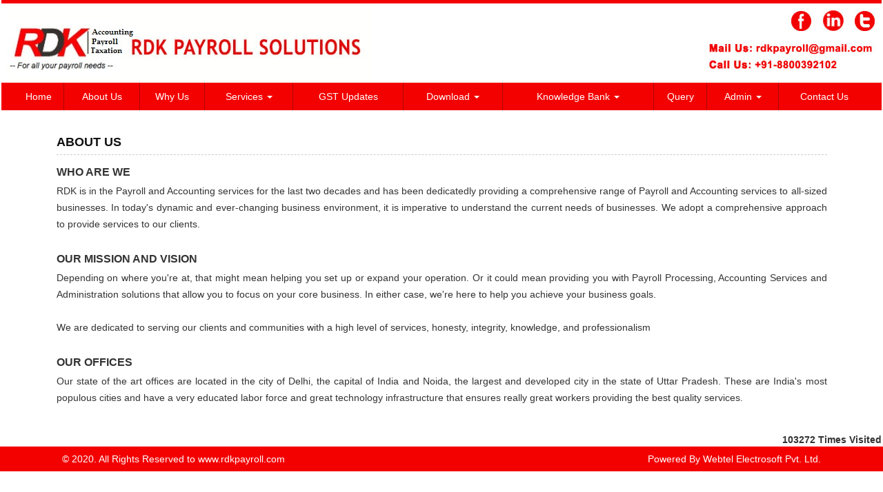

--- FILE ---
content_type: text/html; charset=utf-8
request_url: https://rdkpayroll.com/resource/About_Us.aspx
body_size: 124541
content:

<!DOCTYPE html>
<html lang="en" xml:lang="en">
<head id="Head1"><link id="fabicon" rel="shortcut icon" href="image/favicon.ico" /><meta id="keywords" name="keywords" content=" " /><meta id="description" name="description" content=" " /><meta name="viewport" content="width=device-width,height=device-height,initial-scale=1.0" />
    <script src="https://code.jquery.com/jquery-1.9.1.min.js"></script>

    <style>
@media all {
   IE\:HOMEPAGE {behavior:url(#default#homepage)}
}
</style>
 <style type="text/css"> 
 
 .navbar-inverse
 {
 	z-index:99 !important;
 }
 #MenuControl_C
 { overflow:visible !important;
  
 }
 
.marquee {
  
  overflow: hidden;
   
}

 
  
</style>
<style type="text/css"> 
.RadDock RadDock_Default
{
	border-width:0px !important;
	border-style:none !important;
	border-color:White !important;
}
    
     #MenuControl
 {
 	 z-index:999999 !important;
 }

td
{
	
}

</style>
    <style type="text/css"> 
   /* table{
    border-spacing:0px;
    }*/
    tr
    {
    border-spacing:0px;
    }
    td{
    border-spacing:0px;
    } 
   #RadDockZone1
  {
   overflow:visible !important;
  padding:0px !important;
  }
 .zoneover
  { 
  overflow:visible !important;
  height:auto;
  
  }
  
   #RadDockZone3
  {
 overflow:visible !important;
  padding:0px !important;
  }
  	 #RadDockZone2
  {
 overflow:visible !important;
  padding:0px !important;
  }
  #RadDockZone4
  {
 overflow:visible !important;
  padding:0px !important;
  }
 /*#VerticalMenuControl
  {
   height:600px !important;
  }
  #VerticalMenuControl_C
  {
  height:600px !important;
  }*/
</style>
    <style type="text/css">

</style>
    <style id="dockStyles" type="text/css">
#HeaderControl .rdMiddle .rdLeft,#HeaderControl .rdMiddle .rdRight,#HeaderControl .rdBottom .rdLeft,#HeaderControl .rdBottom .rdRight,#HeaderControl .rdBottom .rdCenter,#HeaderControl .rdTop .rdLeft,#HeaderControl .rdTop .rdRight{display: none !important;} #HeaderControl .rdTop .rdCenter {background-position:0 -28px !important;border-spacing:0px !important;} #HeaderControl .rdTop .rdCenter,#HeaderControl .rdTop .rdLeft,#HeaderControl .rdTop .rdRight{height: 0px !important;} #HeaderControl .rdTitleBar EM{font: 12px/25px 'Segoe UI' , Arial, Sans-serif !important;   padding-left: 5px !important;}#HomepagecontentControl .rdMiddle .rdLeft,#HomepagecontentControl .rdMiddle .rdRight,#HomepagecontentControl .rdBottom .rdLeft,#HomepagecontentControl .rdBottom .rdRight,#HomepagecontentControl .rdBottom .rdCenter,#HomepagecontentControl .rdTop .rdLeft,#HomepagecontentControl .rdTop .rdRight{display: none !important;} #HomepagecontentControl .rdTop .rdCenter {background-position:0 -28px !important;border-spacing:0px !important;} #HomepagecontentControl .rdTop .rdCenter,#HomepagecontentControl .rdTop .rdLeft,#HomepagecontentControl .rdTop .rdRight{height: 0px !important;} #HomepagecontentControl .rdTitleBar EM{font: 12px/25px 'Segoe UI' , Arial, Sans-serif !important;   padding-left: 5px !important;}#MenuControl .rdMiddle .rdLeft,#MenuControl .rdMiddle .rdRight,#MenuControl .rdBottom .rdLeft,#MenuControl .rdBottom .rdRight,#MenuControl .rdBottom .rdCenter,#MenuControl .rdTop .rdLeft,#MenuControl .rdTop .rdRight{display: none !important;} #MenuControl .rdTop .rdCenter {background-position:0 -28px !important;border-spacing:0px !important;} #MenuControl .rdTop .rdCenter,#MenuControl .rdTop .rdLeft,#MenuControl .rdTop .rdRight{height: 0px !important;} #MenuControl .rdTitleBar EM{font: 12px/25px 'Segoe UI' , Arial, Sans-serif !important;   padding-left: 5px !important;}</style><link rel="stylesheet" type="text/css" href="/usercss/afterloginbar.css" /><link rel="stylesheet" type="text/css" href="/usercss/animate.min.css" /><link rel="stylesheet" type="text/css" href="/usercss/blog.css" /><link rel="stylesheet" type="text/css" href="/usercss/bootstrap-responsive.css" /><link rel="stylesheet" type="text/css" href="/usercss/bootstrap.min.css" /><script language="javascript" type="text/javascript" src="/usercss/bootstrap.min.js"> </script><link rel="stylesheet" type="text/css" href="/usercss/ca-style.css" /><script language="javascript" type="text/javascript" src="/usercss/jquery.easing.1.3.js"> </script><link rel="stylesheet" type="text/css" href="/usercss/login.css" /><script language="javascript" type="text/javascript" src="/usercss/menu.js"> </script><script language="javascript" type="text/javascript" src="/usercss/responsiveslides.min.js"> </script><link rel="stylesheet" type="text/css" href="/usercss/slider-style.css" /><link rel="stylesheet" type="text/css" href="/usercss/style-responsive.css" /><meta property="og:title" content="About_Us" /><meta property="og:description" content="rdkpayroll.com,About_Us,About_Us" /><meta property="og:url" content="https://rdkpayroll.com/NewOtherPage10.aspx?CompanyID=12100&amp;PAGENAME=About_Us&amp;Parent=About_Us" /><link href="/WebResource.axd?d=djPgeqvjbNqsUAytSjSXviLDyL_YDroo5fuqQQkuBXArWtzGcD-qlWCngeBZu0fDP9iHliKH9MZfu8zZhSYa4LbEkxy5ze9gtqtLNLLsMLDPDID7k7ua389B-OVUOJlNdwFn60mmiJQ-0jUM485K-8txr50Js0DnqfWk2a9tGR41&amp;t=637927308760000000" type="text/css" rel="stylesheet" class="Telerik_stylesheet" /><link href="/WebResource.axd?d=JSJdlrl3Jzxq66cAUgs7Mh2FB8X9ePSnT3pO9c7nnFXYbPpyc-JzsUGxlnRqcIjrHs0lhj41WOC7N_YLar15MGlxb0bd0k85KjOSp-NIYVNfXFM5v-oV-rDuT5pi1-_A4UdzNU718McEet-qCwnC3A2&amp;t=637927308760000000" type="text/css" rel="stylesheet" class="Telerik_stylesheet" /><title>

</title></head>
<body id="body1" leftmargin="0px" bottommargin="0px" rightmargin="0px" topmargin="0px" style="overflow-y: auto; margin: 0px; padding: 0px;overflow-x:hidden;">
  
    <center>
        <form name="form1" method="post" action="./NewOtherPage10.aspx?CompanyID=12100&amp;PAGENAME=About_Us&amp;Parent=About_Us" id="form1" class="otherpagecss" style="background-color:#ffffff">
<div>
<input type="hidden" name="RadScriptManager1_TSM" id="RadScriptManager1_TSM" value="" />
<input type="hidden" name="__EVENTTARGET" id="__EVENTTARGET" value="" />
<input type="hidden" name="__EVENTARGUMENT" id="__EVENTARGUMENT" value="" />
<input type="hidden" name="__VIEWSTATE" id="__VIEWSTATE" value="/[base64]/[base64]/[base64]" />
</div>

<script type="text/javascript">
//<![CDATA[
var theForm = document.forms['form1'];
if (!theForm) {
    theForm = document.form1;
}
function __doPostBack(eventTarget, eventArgument) {
    if (!theForm.onsubmit || (theForm.onsubmit() != false)) {
        theForm.__EVENTTARGET.value = eventTarget;
        theForm.__EVENTARGUMENT.value = eventArgument;
        theForm.submit();
    }
}
//]]>
</script>


<script src="/WebResource.axd?d=42xGOGKEyVOQdm0hLRnRVbcXqEYpUhrg-zMqIBaBviiHuzZS8TDg11JH5eB4Z2AroBbCsyPZOJ-i-c8oH1tea4Q_4j51-BYVr3oA7OBSvpU1&amp;t=638901971280000000" type="text/javascript"></script>


<script src="/Telerik.Web.UI.WebResource.axd?_TSM_HiddenField_=RadScriptManager1_TSM&amp;compress=1&amp;_TSM_CombinedScripts_=%3b%3bSystem.Web.Extensions%2c+Version%3d4.0.0.0%2c+Culture%3dneutral%2c+PublicKeyToken%3d31bf3856ad364e35%3aen-US%3a64455737-15dd-482f-b336-7074c5c53f91%3aea597d4b%3ab25378d2%3bTelerik.Web.UI%2c+Version%3d2010.2.713.40%2c+Culture%3dneutral%2c+PublicKeyToken%3d121fae78165ba3d4%3aen-US%3a1814ab69-dbf3-46be-b5e4-1b4e7d85f183%3a16e4e7cd%3af7645509%3a854aa0a7%3a874f8ea2%3a5a6d9d23" type="text/javascript"></script>
<script type="text/javascript">
//<![CDATA[
if (typeof(Sys) === 'undefined') throw new Error('ASP.NET Ajax client-side framework failed to load.');
//]]>
</script>

<div>

	<input type="hidden" name="__VIEWSTATEGENERATOR" id="__VIEWSTATEGENERATOR" value="0B93DDA0" />
	<input type="hidden" name="__SCROLLPOSITIONX" id="__SCROLLPOSITIONX" value="0" />
	<input type="hidden" name="__SCROLLPOSITIONY" id="__SCROLLPOSITIONY" value="0" />
</div>
            <script type="text/javascript">
//<![CDATA[
Sys.WebForms.PageRequestManager._initialize('RadScriptManager1', 'form1', [], [], [], 90, '');
//]]>
</script>

            <center>
                <div id="Div_body" style="height: auto;" align="center">
                   <div class="container-fluid">
                          <div class="row">
                          <div class="col-lg-12 table-responsive">
                
              
                                <div id="RadDockZone2" class="RadDockZone RadDockZone_Default rdHorizontal container-fluid" style="border-style:None;width:100%;min-width:10px;min-height:10px;margin: 0px; padding: 0px; height: auto;
                                    min-height: 0px; margin: 0px;z-index:100;">
	<!-- 2010.2.713.40 --><div id="HeaderControl" class="RadDock RadDock_Default col-md-12" style="height:120px;">
		<table class="rdTable">
			<tr class="rdTop rdNone">
				<td class="rdLeft">&nbsp;</td>
				<td class="rdCenter"></td>
				<td class="rdRight">&nbsp;</td>
			</tr>
			<tr class="rdMiddle">
				<td class="rdLeft">&nbsp;</td>
				<td class="rdCenter"><div id="HeaderControl_C" class="rdContent" style="overflow:hidden;border-style:none;">
					
<script language="javascript" type="text/javascript">

  

</script>
  <script type="text/javascript">
var Analog_Color="#ffffff";
//alert(col);
Analog_Color=Analog_Color.substring(1,7);
//alert(col);

var clocksize=75;
var colnumbers=Analog_Color;
var colseconds=Analog_Color;
var colminutes=Analog_Color;
var colhours=Analog_Color;

var numstyle = 0;
var font_family = 'helvetica,arial,sans-serif';
var localZone = 1;
var mytimezone = 0;
var dst = 0;
var city = '';
var country = '';
var fix = 1;
var xpos=0;
var ypos=0;
</script>
<script type="text/javascript" language="javascript">

var dayname = new Array ('Sunday','Monday','Tuesday','Wednesday','Thursday','Friday','Saturday','Sunday'); var am = 'AM'; var pm = 'PM';

// you should not need to alter the below code
var pi = Math.PI; var d = document; var pi2 = pi/2; var rad = (+clocksize) / 2; var ctrX = (+xpos) + rad; var ctrY = (+ypos) + rad; var hourln = 1; var minln = secln = 2; for(var i = 0; i < (rad / 2) + (rad / 16); i++) {hourln += 1;} for(var i = 0; i < (rad / 2) - (rad / 8); i++) {minln += 2;secln += 2;} var font_size = rad / 4; var offset = 16;  var clocknum = [[,1,2,3,4,5,6,7,8,9,10,11,12],[,'I','II','III','IIII','V','VI','VII','VIII','IX','X','XI','XII'],[,'�','�','-','�','�','<span style="font-size:60%">|</span>','�','�','-','�','�','<span style="font-size:60%">||</span>']]; if (numstyle < 0 || numstyle > 2) numstyle = 0; function timeZone(now,loc,mtz,dst) {if (loc) {var dow = now.getDay(); var second = now.getSeconds(); var minute = now.getMinutes(); var hour = now.getHours();} else {now.setUTCMinutes(now.getUTCMinutes() + (mtz + dst)*60); var dow = now.getUTCDay(); var second = now.getUTCSeconds(); var minute = now.getUTCMinutes(); var hour = now.getUTCHours();} if (hour > 11) {moa = pm; hour -= 12;} else moa = am; return [dow,moa,hour,minute,second];} function commonClock(n) {n.style.position = 'absolute'; n.style.top = '0'; n.style.left = '0'; n.style.visibility = 'hidden';} 
function displayClock() 
{
if (!d.getElementById) return; 
    var ctx = document.createElement('div'); 
    if ( fix) {ctx.style.position = 'relative'; 
    ctx.style.margin = 'auto'; 
    ctx.style.width = (clocksize + offset * 2) + 'px'; 
    ctx.style.height = (clocksize + offset * 2) + 'px'; 
    ctx.style.overflow = 'visible';
} 
var cn = []; for (var i = 12; i > 0; i--) 
{
    cn[i] = document.createElement('div'); 
    cn[i].id = 'cnum' + i; commonClock(cn[i]); 
    cn[i].style.width = (offset * 2) + 'px'; 
    cn[i].style.height = (offset * 2) + 'px'; 
    cn[i].style.fontFamily = font_family; cn[i].style.fontSize = font_size + 'px'; 
    cn[i].style.color = '#' + colnumbers; cn[i].style.textAlign = 'center'; 
    cn[i].style.paddingTop = '10px'; 
    cn[i].style.zIndex = 1000; cn[i].innerHTML = clocknum[numstyle][i]; 
    ctx.appendChild(cn[i]);
} 
var mn = []; 
for (i = minln; i > 0; i--) 
{
    mn[i] = document.createElement('div'); 
    mn[i].id = 'cmin' + i; 
    commonClock(mn[i]);
    mn[i].style.width = '1px'; mn[i].style.height = '1px';
    mn[i].style.fontSize = '1px'; 
    mn[i].style.backgroundColor = '#' + colminutes; mn[i].style.zIndex = 997; 
    ctx.appendChild(mn[i]);
} 
var hr = []; 
for (i = hourln; i > 0; i--) 
{
    hr[i] = document.createElement('div'); 
    hr[i].id = 'chour' + i; commonClock(hr[i]); 
    hr[i].style.width = '2px'; 
    hr[i].style.height = '2px'; 
    hr[i].style.fontSize ='2px'; 
    hr[i].style.backgroundColor = '#' + colhours; 
    hr[i].style.zIndex = 998; ctx.appendChild(hr[i]);
} 
var sc = []; 
for (i = secln; i > 0; i--) 
{
    sc[i] = document.createElement('div'); 
    sc[i].id = 'csec' + i; 
    commonClock(sc[i]); 
    sc[i].style.width = '1px'; sc[i].style.height = '1px'; 
    sc[i].style.fontSize ='1px'; 
    sc[i].style.backgroundColor = '#' + colseconds; 
    sc[i].style.zIndex = 999; ctx.appendChild(sc[i]);
} 
    var am = document.createElement('div'); 
    am.id = 'ampm'; commonClock(am); 
    am.style.width = ((xpos + rad) * 2) + 'px'; 
    am.style.fontFamily = font_family; 
    am.style.fontSize = (font_size * 2 / 3) + 'px'; 
    am.style.color = '#' + colnumbers; 
    am.style.textAlign = 'center'; 
    am.style.paddingTop = '10px'; 
    am.style.zIndex = 990; 
    ctx.appendChild(am); 
    var zn = document.createElement('div'); 
    zn.id = 'zone'; commonClock(zn); 
    zn.style.width = ((xpos + rad) * 2) + 'px'; 
    zn.style.fontFamily = font_family; zn.style.fontSize = (font_size * 2 / 3) + 'px'; 
    zn.style.color = '#' + colnumbers; zn.style.textAlign = 'center'; 
    zn.style.paddingTop = '10px'; zn.style.zIndex = 990; 
    ctx.appendChild(zn); 
    try
    {
    d.getElementById('clock_a').appendChild(ctx); 
    }
    catch(e)
    {
    }
for (var i = 12; i > 0; i--) 
{
    try
    {
    d.getElementById('cnum' + i).style.top = (ctrY - offset + rad * Math.sin(i * pi / 6 - pi2))+'px'; 
    d.getElementById('cnum' + i).style.left = (ctrX - offset + rad * Math.cos(i * pi / 6 - pi2))+'px'; 
    d.getElementById('cnum' + i).style.visibility = 'visible';
    }
    catch(e)
    {
    }
} 
updateClock();

} 
function moveClock(l, e, f) 
{
try
{
for (var i = l; i > 0; i--) 
{
    d.getElementById(e + i).style.top = (ctrY + i * Math.sin(f))+'px';
    d.getElementById(e + i).style.left = (ctrX + i * Math.cos(f))+'px';
    d.getElementById(e + i).style.visibility = 'visible';
}
}
catch(e)
{
}
} 
function updateClock() 
{
   try
   {
    var now = new Date(); 
    var theTime = timeZone(now,localZone,mytimezone,dst); 
    d.getElementById('ampm').style.top = (ypos + rad/3)+'px'; 
    d.getElementById('ampm').innerHTML = theTime[1] + '<br />' + dayname[theTime[0]]; 
    d.getElementById('ampm').style.visibility = 'visible'; 
    if (!localZone)
    {
    d.getElementById('zone').style.top = (ctrY + (rad/10))+'px'; 
    d.getElementById('zone').innerHTML = city + '<br />' + country; 
    d.getElementById('zone').style.visibility = 'visible';
    
    }
     
     moveClock(secln, 'csec', pi * theTime[4] / 30 - pi2); 
     moveClock(minln, 'cmin', pi * theTime[3] / 30 - pi2); 
     moveClock(hourln, 'chour', pi * theTime[2] / 6 + pi * (+now.getMinutes())/360 - pi2); 
     setTimeout('updateClock()', 100);
     }
     catch(e)
     {
     }
}

window.onload = displayClock;

</script>
<script language="JavaScript" type="text/javascript">

function curTime()
{
var now=new Date()
var hrs=now.getHours()
var min=now.getMinutes()
var sec=now.getSeconds()
var don="AM"
if (hrs>=12){ don="PM" }
if (hrs>12) { hrs-=12 }
if (hrs==0) { hrs=12 }
if (hrs<10) { hrs="0"+hrs }
if (min<10) { min="0"+min }
if (sec<10) { sec="0"+sec }
if(navigator.appName.indexOf("Microsoft Internet Explorer") != -1)
{
    clock.innerHTML=hrs+":"+min+":"+sec+" "+don
}
else
{
    document.getElementById("clock").textContent=hrs+":"+min+":"+sec+" "+don
}
setTimeout("curTime()",1000)

}
</script>
 <style type="text/css">
.IE8Fix
{
    text-align:left;
    z-index: 100;
}
.imstyle			
 {			
     float:left;			
     padding:0px;			    
     margin:0px;			
     border:0px;			
 }	
</style>

<table class="table-responsive" style="width:100%; height:20%; margin-top:0px;margin-left:0px;margin-right:0px;margin-bottom:0px;padding-bottom:0px; padding-top:0px; border-spacing:0px; vertical-align:top;"  cellpadding ="0" cellspacing = "0" border="0">
        <tr id="HeaderControl_C_ctl00_imageheader" style="width:100%; margin:0 ; ">
						<td colspan="3" style="width:100%; border:0;  margin:0 ;">
                
            </td>
					</tr>
					
        <tr id="HeaderControl_C_ctl00_tr_HeaderBackImage" valign="top" style="" bgcolor="#ffffff">
						<td id="HeaderControl_C_ctl00_Header" style="width:100%; height:100%" valign="top" class="IE8Fix"><html><head></head><body><header>
<div class="container-fluid">
    <div class="row">
        <div class="col-md-6">
            <div class="head-lft"><img src="Image/head-lft2.jpg" class="img-responsive"></div>
        </div>
      <!--<div class="col-md-3">
            <div class="head-lftt"><embed src="Image/clock-1.swf" width="100" type="application/x-shockwave-flash" height="100" menu="true" play="true" loop="true" wmode="opaque" bgcolor="#FFFFFF"></div>
        </div>-->
        <div class="col-md-6">
            <div class="head-rht"><img src="Image/head-rht.jpg" class="img-responsive" usemap="#Map" border="0">
              <map name="Map" id="Map">
                <area shape="circle" coords="204,26,16" href="https://www.facebook.com/login" target="_blank">
                <area shape="circle" coords="248,23,16" href="https://in.linkedin.com/" target="_blank">
                <area shape="circle" coords="295,24,17" href="https://twitter.com/" target="_blank">
              </map>
          </div>
        </div>
    </div>
</div>
</header></body></html></td>
					</tr>
					
      </table>

				</div></td>
				<td class="rdRight">&nbsp;</td>
			</tr>
			<tr class="rdBottom">
				<td class="rdLeft">&nbsp;</td>
				<td class="rdCenter">&nbsp;</td>
				<td class="rdRight">&nbsp;</td>
			</tr>
		</table>
		<input id="HeaderControl_ClientState" name="HeaderControl_ClientState" type="hidden" />
	</div><div id="MenuControl" class="RadDock RadDock_Default col-md-12" style="height:40px;">
		<table class="rdTable">
			<tr class="rdTop rdNone">
				<td class="rdLeft">&nbsp;</td>
				<td class="rdCenter"></td>
				<td class="rdRight">&nbsp;</td>
			</tr>
			<tr class="rdMiddle">
				<td class="rdLeft">&nbsp;</td>
				<td class="rdCenter"><div id="MenuControl_C" class="rdContent" style="overflow:hidden;border-style:none;">
					

 <nav class="navbar-default marginBottom-0 " style="z-index:155555555555;" >
 <div class="container-fluid" style="z-index:1010192;">
                <div class="navbar navbar-header" style="z-index:155555555555;">
                <button type="button" class="navbar-toggle" data-toggle="collapse" data-target="#navbar-collapse-1" style="z-index:155555555555;">
                    <span class="sr-only">Toggle navigation</span>
                    <span class="icon-bar"></span>
                    <span class="icon-bar"></span>
                    <span class="icon-bar"></span>
                </button>
            
            </div>
            <div class="collapse navbar-collapse " id="navbar-collapse-1" style="z-index:1010192;">
           
             
                    <ul class="nav navbar-nav">
						<li><a href="/resource/home.aspx" title="Home">Home</a></li><li><a href="/resource/About_Us.aspx" title="About Us">About Us</a></li><li><a href="/resource/Why_Us.aspx" title="Why Us">Why Us</a></li><li class="dropdown"><a href="#" class="dropdown-toggle" data-toggle="dropdown" data-hover="dropdown">Services&nbsp;<b class="caret"></b></a><ul class="dropdown-menu">
							<li><a href="/resource/Services/Payroll_Processing.aspx" title="Payroll Processing">Payroll Processing</a></li><li><a href="/resource/Services/Payroll_Outsourcing.aspx" title="Payroll Outsourcing">Payroll Outsourcing</a></li><li><a href="/resource/Services/Accounting_Bookkeeping.aspx" title="Accounting &amp; Bookkeeping">Accounting & Bookkeeping</a></li><li><a href="/resource/Services/Statutory_Compliances.aspx" title="Statutory Compliances">Statutory Compliances</a></li>
						</ul></li><li><a href="http://rdkpayroll.com/resources/Bulletins/GST/GST.aspx" target="_blank" title="GST Updates">GST Updates</a></li><li class="dropdown"><a href="#" class="dropdown-toggle" data-toggle="dropdown" data-hover="dropdown">Download&nbsp;<b class="caret"></b></a><ul class="dropdown-menu">
							<li><a href="http://rdkpayroll.com/Image/RDKPAYROLLBROCHURE.pdf" target="_blank" title="Brochure">Brochure</a></li>
						</ul></li><li class="dropdown"><a href="#" class="dropdown-toggle" data-toggle="dropdown" data-hover="dropdown">Knowledge Bank&nbsp;<b class="caret"></b></a><ul class="dropdown-menu">
							<li class=" dropdown dropdown-submenu" class="dropdown"><a class="dropdown-toggle" data-toggle="dropdown" data-hover="dropdown" href="#">Calculators&nbsp;<b></b></a><ul class="dropdown-menu">
								<li><a href="/resources/Calculators/Gst_mrp_calculator/Gst_mrp_calculator.aspx" title="GST MRP Calculator">GST MRP Calculator</a></li><li><a href="/resources/Calculators/Gst_rate_calculator/Gst_rate_calculator.aspx" title="GST Rate Calculator">GST Rate Calculator</a></li><li><a href="/resources/Calculators/GST_CALCULATOR/GST_CALCULATOR.aspx" title="GST Calculator">GST Calculator</a></li><li><a href="/resources/Calculators/Tax_Calculator/cal_Income_Tax.aspx" title="Tax Calculator">Tax Calculator</a></li><li><a href="/resources/Calculators/TDS_Calculator/TDS_Calculator2020.aspx" title="TDS Calculator">TDS Calculator</a></li><li><a href="/resources/Calculators/Calculate_Net_Profit/Calculate_Net_Profit.aspx" title="Calculate Net Profit">Calculate Net Profit</a></li><li><a href="/resources/Calculators/Calculate_Net_Worth/Calculate_Net_Worth.aspx" title="Calculate Net Worth">Calculate Net Worth</a></li><li><a href="/resources/Calculators/Calculate_Effective_Capital/Calculate_Effective_Capital.aspx" title="Effective Capital">Effective Capital</a></li><li><a href="/resources/Calculators/HRA/HRA.aspx" title="HRA">HRA</a></li><li><a href="/resources/Calculators/NSC/Cal_NSC.aspx" title="NSC">NSC</a></li><li><a href="/resources/Calculators/EMI/EMI.aspx" title="EMI">EMI</a></li><li><a href="/resources/Calculators/Auto_Loan_Calculator/AutoLoan.aspx" title="Auto Loan Calculator">Auto Loan Calculator</a></li><li><a href="/resources/Calculators/Home_Loan_Calculator/HomeLoanCalculator.aspx" title="Home Loan Calculator">Home Loan Calculator</a></li><li><a href="/resources/Calculators/Get_No._Of_Instalment/Get_No_Of_Instalment.aspx" title="Get No. Of Installment">Get No. Of Installment</a></li><li class="dropdown dropdown-submenu" class="dropdown" style="z-index:15555555555888;"><a class="dropdown-toggle" data-toggle="dropdown" data-hover="dropdown" href="#">RERA Calculator&nbsp;<b></b></a><ul class="dropdown-menu">
									<li><a href="/resources/Calculators/RERA_Calculator/Developers_Calculator/RERADEVELOPER.aspx" title="Developers Calculator">Developers Calculator</a></li><li><a href="/resources/Calculators/RERA_Calculator/HomeBuyerDelayIntrest_Calculator/HomeBuyerDelayIntrest.aspx" title="Home Buyer Delay Interest">Home Buyer Delay Interest</a></li><li><a href="/resources/Calculators/RERA_Calculator/HomeBuyerRefund/HomeBuyerRefund.aspx" title="Home Buyer Refund">Home Buyer Refund</a></li>
								</ul></li><li><a href="/resources/Calculators/SIP_CALCULATOR/Sip_Calculator.aspx" title="SIP CALCULATOR">SIP CALCULATOR</a></li><li><a href="/resources/Calculators/Lumpsum_CALCULATOR/Lump_Calculator.aspx" title="Lumpsum  CALCULATOR">Lumpsum  CALCULATOR</a></li>
							</ul></li><li class=" dropdown dropdown-submenu" class="dropdown"><a class="dropdown-toggle" data-toggle="dropdown" data-hover="dropdown" href="#">Bulletins&nbsp;<b></b></a><ul class="dropdown-menu">
								<li><a href="/resources/Bulletins/RBISEBI/RBISEBI.aspx" title="RBI SEBI">RBI SEBI</a></li><li><a href="/notificationsearch/Bulletins/Notification/BullNotification/Notification.aspx" title="Notification">Notification</a></li><li><a href="/notificationsearch/Bulletins/Circular/BullNotification/Circular.aspx" title="Circular">Circular</a></li><li><a href="/resources/Bulletins/Income_Tax/Income_Tax.aspx" title="Income Tax">Income Tax</a></li><li><a href="/resources/Bulletins/Service_Tax/Service_Tax.aspx" title="Service Tax">Service Tax</a></li><li><a href="/resources/Bulletins/Central_Sales_Tax/Central_Sales_Tax.aspx" title="Central Sales Tax">Central Sales Tax</a></li><li><a href="/resources/Bulletins/Excise_Matters/Excise_Matters.aspx" title="Excise Matters">Excise Matters</a></li><li><a href="/resources/Bulletins/Customs/Customs.aspx" title="Customs">Customs</a></li><li><a href="/resources/Bulletins/Corporate_Matters/Corporate_Matters.aspx" title="Company Law">Company Law</a></li><li><a href="/resources/Bulletins/Labour_Laws/Labour_Laws.aspx" title="Labour Laws">Labour Laws</a></li><li><a href="/resources/Bulletins/F_E_M_A/F_E_M_A.aspx" title="FEMA">FEMA</a></li><li><a href="/resources/Bulletins/News_on_LLP/News_on_LLP.aspx" title="The LLP Act 2008">The LLP Act 2008</a></li><li><a href="/resources/Bulletins/Accounting_Standards_INDAS/Accounting_Standards_INDAS.aspx" title="Accounting Standard (INDAS)">Accounting Standard (INDAS)</a></li><li><a href="/resources/Bulletins/Other/Other.aspx" title="Others">Others</a></li><li><a href="/resources/Bulletins/GST/GST.aspx" title="GST">GST</a></li><li class="dropdown dropdown-submenu" class="dropdown" style="z-index:15555555555888;"><a class="dropdown-toggle" data-toggle="dropdown" data-hover="dropdown" href="#">VAT&nbsp;<b></b></a><ul class="dropdown-menu" id="submenu3" style="top:-200px ;">
									<li><a href="/resources/Bulletins/Delhi_VAT/Delhi_VAT.aspx" title="Delhi VAT">Delhi VAT</a></li><li><a href="/resources/Bulletins/Mumbai_VAT/Mumbai_VAT.aspx" title="Maharastra VAT">Maharastra VAT</a></li><li><a href="/resources/Bulletins/Gujarat_VAT/.aspx" title="Gujarat VAT">Gujarat VAT</a></li><li><a href="/resources/Bulletins/Telangana_VAT/.aspx" title="Telangana VAT">Telangana VAT</a></li><li><a href="/resources/Bulletins/TamilNadu_VAT/.aspx" title="Tamil Nadu VAT">Tamil Nadu VAT</a></li>
								</ul></li><li><a href="/resources/Bulletins/IGST/.aspx" title="IGST">IGST</a></li><li><a href="/resources/Bulletins/UTGST/.aspx" title="UTGST">UTGST</a></li><li><a href="/resources/Bulletins/Compensation_Cess/.aspx" title="Compensation Cess">Compensation Cess</a></li><li><a href="/resources/Bulletins/IBC_Regulation/.aspx" title="IBC Regulation">IBC Regulation</a></li>
							</ul></li><li class=" dropdown dropdown-submenu" class="dropdown"><a class="dropdown-toggle" data-toggle="dropdown" data-hover="dropdown" href="#">Utilities&nbsp;<b></b></a><ul class="dropdown-menu">
								<li class="dropdown dropdown-submenu" class="dropdown" style="z-index:15555555555888;"><a class="dropdown-toggle" data-toggle="dropdown" data-hover="dropdown" href="#">Income Tax Bill 2025&nbsp;<b></b></a><ul class="dropdown-menu">
									<li><a href="/resources/Utilities/Income_Tax_Bill_2025/IT_Act_Vs_IT_Bill_2025/IT_Act_Vs_IT_Bill_2025.aspx" title="IT Act Vs IT Bill 2025">IT Act Vs IT Bill 2025</a></li><li><a href="/resources/Utilities/Income_Tax_Bill_2025/Income_Tax_Act_2025/Income_Tax_Act_2025.aspx" title="IT Bill 2025">IT Bill 2025</a></li><li><a href="/resources/Utilities/Income_Tax_Bill_2025/faqs-income-tax-bill/faqs-income-tax-bill.aspx" title="faqs income tax bill">faqs income tax bill</a></li><li><a href="/resources/Utilities/Income_Tax_Bill_2025/faq_IT-bill-general/faq_IT-bill-general.aspx" title="faqs income tax bill general">faqs income tax bill general</a></li>
								</ul></li><li><a href="/resources/Utilities/Rates_of_TDS/Rates_of_TDS.aspx" title="Rates of TDS">Rates of TDS</a></li><li><a href="/resources/Utilities/TDS_Rates_for_N_R_I_us_195/TDS_Rates_for_N_R_I_us_195.aspx" title="TDS Rates for N.R.I us 195">TDS Rates for N.R.I us 195</a></li><li><a href="/resources/Utilities/Rates_of_Income_Tax/Rates_of_Income_Tax.aspx" title="Rates of Income Tax">Rates of Income Tax</a></li><li><a href="/resources/Utilities/RATES_OF_DEPRECIATION/RATES_OF_DEPRECIATION.aspx" title="Depreciation Rates Companies Act">Depreciation Rates Companies Act</a></li><li><a href="/resources/Utilities/RATES_OF_DEPRECIATION_2/RATES_OF_DEPRECIATION_2.aspx" title="Depreciation Rates  Income Tax Act">Depreciation Rates  Income Tax Act</a></li><li><a href="/resources/Utilities/Filingfees/Filingfees.aspx" title="ROC Filing Fees (Cos Act, 2013)">ROC Filing Fees (Cos Act, 2013)</a></li><li><a href="/resources/Utilities/Penalty_for_Late_Filing_in_ROC/Penalty_for_Late_Filing_in_ROC.aspx" title="ROC Fee Structure (Cos Act, 2013)">ROC Fee Structure (Cos Act, 2013)</a></li><li><a href="/resources/Utilities/COST_INFLATION_INDEX/COST_INFLATION_INDEX.aspx" title="Cost Inflation Index">Cost Inflation Index</a></li><li><a href="/resources/Utilities/IFSC_Codes/IFSC_Codes.aspx" title="IFSC Codes">IFSC Codes</a></li><li><a href="/resources/Utilities/MICR_Codes/MICR_Codes.aspx" title="MICR Codes">MICR Codes</a></li><li><a href="/resources/Utilities/CALCULATION_OF_INTEREST_ON_NSC/CALCULATION_OF_INTEREST_ON_NSC.aspx" title="Rates of NSC Interest">Rates of NSC Interest</a></li><li><a href="/resources/Utilities/Gold_Silver_Rates/Gold_Silver_Rates.aspx" title="Gold and Silver Rates">Gold and Silver Rates</a></li><li><a href="/resources/Utilities/Rates_of_stamp_duty/Rates_of_stamp_duty.aspx" title="Rates of Stamp Duty">Rates of Stamp Duty</a></li><li><a href="/resources/Utilities/Limited_Liability_Partnership_Fees/Limited_Liability_Partnership_Fees.aspx" title="LLP Fees">LLP Fees</a></li><li><a href="/resources/Utilities/NIC/NIC.aspx" title="National Industries Classification">National Industries Classification</a></li><li><a href="/resources/Utilities/HSN_RATE_LIST/HSN_RATE_LIST.aspx" title="HSN Rate List">HSN Rate List</a></li><li><a href="/resources/Utilities/Comparison_of_Deduction_Under_Section_80TTA_and_80TTB/Comparison_of_Deduction_Under_Section_80TTA_and_80TTB.aspx" title="Deduction u/s 80TTA Vs 80TTB">Deduction u/s 80TTA Vs 80TTB</a></li>
							</ul></li><li class=" dropdown dropdown-submenu" class="dropdown"><a class="dropdown-toggle" data-toggle="dropdown" data-hover="dropdown" href="#">Links&nbsp;<b></b></a><ul class="dropdown-menu">
								<li><a href="/resources/Links/Quick_Link/Quick_Link.aspx" title="Quick Links">Quick Links</a></li><li><a href="/resources/Links/important_links/important_links.aspx" title="Important Links">Important Links</a></li><li><a href="/resources/Links/Vat_Links/Vat_Links.aspx" title="GST/VAT Links">GST/VAT Links</a></li><li><a href="/resources/Links/EASE_OF_DOING_BUSINESS/EASE_OF_DOING_BUSINESS.aspx" title="Ease Of Doing Business">Ease Of Doing Business</a></li>
							</ul></li><li class=" dropdown dropdown-submenu" class="dropdown"><a class="dropdown-toggle" data-toggle="dropdown" data-hover="dropdown" href="#">Acts&nbsp;<b></b></a><ul class="dropdown-menu">
								<li class="dropdown dropdown-submenu" class="dropdown" style="z-index:15555555555888;"><a class="dropdown-toggle" data-toggle="dropdown" data-hover="dropdown" href="#">Direct Tax&nbsp;<b></b></a><ul class="dropdown-menu">
									<li><a href="/laws/-26/Income_Tax_Act.aspx" title="Income Tax Act">Income Tax Act</a></li><li><a href="/laws/-75/Wealth_Tax_Act.aspx" title="Wealth Tax Act">Wealth Tax Act</a></li><li><a href="/laws/-157/Income_Declaration_Scheme_2016.aspx" title="Income Declaration Scheme 2016">Income Declaration Scheme 2016</a></li><li><a href="/laws/-252/Direct_Tax_Vivad_Se_Vishwas_Scheme.aspx" title="Direct Tax Vivad Se Vishwas Scheme">Direct Tax Vivad Se Vishwas Scheme</a></li><li><a href="/laws/-260/Income_tax_2025.aspx" title="Income Tax 2025">Income Tax 2025</a></li>
								</ul></li><li class="dropdown dropdown-submenu" class="dropdown" style="z-index:15555555555888;"><a class="dropdown-toggle" data-toggle="dropdown" data-hover="dropdown" href="#">Indirect Tax&nbsp;<b></b></a><ul class="dropdown-menu">
									<li><a href="/laws/-30/Service_Tax_Act.aspx" title="Service Tax(Finance Act, 1994)">Service Tax(Finance Act, 1994)</a></li><li><a href="/laws/-36/Central_Sales_Tax_Act,_1956.aspx" title="Central Sales Tax Act, 1956">Central Sales Tax Act, 1956</a></li><li><a href="/laws/-40/The_Central_Excise_Act,_1944.aspx" title="The Central Excise Act, 1944">The Central Excise Act, 1944</a></li><li><a href="/laws/-53/Customs_Act,_1962.aspx" title="Customs Act, 1962">Customs Act, 1962</a></li><li><a href="/laws/-102/Entry_Tax_Act.aspx" title="Entry Tax Act">Entry Tax Act</a></li>
								</ul></li><li class="dropdown dropdown-submenu" class="dropdown" style="z-index:15555555555888;"><a class="dropdown-toggle" data-toggle="dropdown" data-hover="dropdown" href="#">Corporate Laws&nbsp;<b></b></a><ul class="dropdown-menu">
									<li><a href="/laws/-103/Companies_Act_2013.aspx" title="Companies Act, 2013">Companies Act, 2013</a></li><li><a href="/laws/-42/Companies_Act,_1956.aspx" title="Companies Act, 1956 ">Companies Act, 1956 </a></li><li><a href="/laws/-48/The_Limited_Liability_Partnership_ACT,_2008.aspx" title="LLP ACT">LLP ACT</a></li><li><a href="/laws/-59/The_Securities_and_Exchange_Board_of_India_Act,_1992.aspx" title="SEBI Act, 1992">SEBI Act, 1992</a></li><li><a href="/laws/-125/Company_Secretaries_Act_1980.aspx" title="Company Secretaries Act, 1980">Company Secretaries Act, 1980</a></li>
								</ul></li><li class="dropdown dropdown-submenu" class="dropdown" style="z-index:15555555555888;"><a class="dropdown-toggle" data-toggle="dropdown" data-hover="dropdown" href="#">VAT Laws&nbsp;<b></b></a><ul class="dropdown-menu">
									<li><a href="/laws/-32/Delhi_Value_Added_Tax_Act,_2004.aspx" title="Delhi Value Added Tax Act, 2004">Delhi Value Added Tax Act, 2004</a></li><li><a href="/laws/-39/Maharashtra_Value_Added_Tax_Act_(2002).aspx" title="MVAT Act, 2002">MVAT Act, 2002</a></li><li><a href="/laws/-49/West_Bengal_Value_Added_Tax_Act,_2003.aspx" title="West Bengal VAT Act, 2003">West Bengal VAT Act, 2003</a></li><li><a href="/laws/-152/Tamilnadu_VAT_ACT_2006.aspx" title="Tamilnadu VAT ACT, 2006">Tamilnadu VAT ACT, 2006</a></li><li><a href="/laws/-89/Karnataka_Value_Added_Tax_Act,_2003.aspx" title="Karnataka Value Added Tax Act, 2003">Karnataka Value Added Tax Act, 2003</a></li><li><a href="/laws/-150/Gujarat_Value_Added_Tax_Act_2003.aspx" title="Gujarat Value Added Tax Act, 2003">Gujarat Value Added Tax Act, 2003</a></li><li><a href="/laws/-46/The_Uttar_Pradesh_Value_Added_Tax_Act_2008.aspx" title="UP VAT Act, 2008">UP VAT Act, 2008</a></li><li><a href="/laws/-94/Rajasthan_Value_Added_Tax_Act,_2003.aspx" title="Rajasthan Value Added Tax Act, 2003">Rajasthan Value Added Tax Act, 2003</a></li><li><a href="/laws/-65/Punjab_Value_Added_Tax_Act.aspx" title="Punjab Value Added Tax Act">Punjab Value Added Tax Act</a></li><li><a href="/laws/-68/Haryana_Value_Added_Tax_Act.aspx" title="Haryana Value Added Tax Act">Haryana Value Added Tax Act</a></li><li><a href="/laws/-148/Telangana_VAT_Act_2005.aspx" title="Telangana VAT Act 2005">Telangana VAT Act 2005</a></li><li><a href="/laws/-81/Andhra_Pradesh_Value_Added_Tax_Act,_2005.aspx" title="Andhra Pradesh VAT Act, 2005">Andhra Pradesh VAT Act, 2005</a></li><li><a href="/laws/-91/Bihar_Value_Added_Tax_Act,_2005.aspx" title="Bihar Value Added Tax Act, 2005">Bihar Value Added Tax Act, 2005</a></li>
								</ul></li><li class="dropdown dropdown-submenu" class="dropdown" style="z-index:15555555555888;"><a class="dropdown-toggle" data-toggle="dropdown" data-hover="dropdown" href="#">Other Statutes&nbsp;<b></b></a><ul class="dropdown-menu" id="submenu2" style="top:-200px ;">
									<li><a href="/laws/-57/The_Employees_State_Insurance_Act,_1948.aspx" title="ESI Act, 1948">ESI Act, 1948</a></li><li><a href="/laws/-58/The_Employees_Provident_Funds_and_Miscellaneous_Provisions_Act,_1952.aspx" title="PF Act, 1952">PF Act, 1952</a></li><li><a href="/laws/-98/Profession_Tax_Act.aspx" title="Profession Tax Act">Profession Tax Act</a></li><li><a href="/laws/-114/The_Indian_Partnership_Act_1932.aspx" title="The Indian Partnership Act, 1932">The Indian Partnership Act, 1932</a></li><li><a href="/laws/-116/Societies_Registration_Act_1860.aspx" title="Societies Registration Act, 1860">Societies Registration Act, 1860</a></li><li><a href="/laws/-118/Competition_Act_2002.aspx" title="Competition Act, 2002">Competition Act, 2002</a></li><li><a href="/laws/-119/Reserve_Bank_of_India_Act_1934.aspx" title="Reserve Bank of India Act, 1934">Reserve Bank of India Act, 1934</a></li><li><a href="/laws/-120/Monopolies_and_Restrictive_Trade_Practices_Act_1969.aspx" title="MRTP Act, 1969">MRTP Act, 1969</a></li><li><a href="/laws/-154/Equalisation_Levy_Act_2016.aspx" title="Equalisation Levy Act, 2016">Equalisation Levy Act, 2016</a></li><li><a href="/laws/-33/Right_To_Information_Act,_2005.aspx" title="Right To Information Act, 2005">Right To Information Act, 2005</a></li><li><a href="/laws/-101/Foreign_Exchange_Management_Act_1999.aspx" title="FEMA, 1999">FEMA, 1999</a></li><li><a href="/laws/-210/Maharashtra_Real_Estate_Regulatory_Authority_and_Rules.aspx" title="Maharashtra RERA">Maharashtra RERA</a></li><li><a href="/laws/-214/THE_REAL_ESTATE_REGULATION_AND_DEVELOPMENT_ACT_2016.aspx" title="RERA, 2016">RERA, 2016</a></li><li><a href="/laws/-220/The_Insolvency_and_Bankruptcy_Code_2016.aspx" title="Insolvency &amp; Bankruptcy Code, 2016">Insolvency & Bankruptcy Code, 2016</a></li><li><a href="/laws/-244/Prohibition_Of_Benami_Property_Transaction_Act_1988.aspx" title="Benami Property Act 1988">Benami Property Act 1988</a></li><li><a href="/laws/-263/Digital_Personal_Data_Protection_Act.aspx" title="Digital  Personal Data Protection Act">Digital  Personal Data Protection Act</a></li>
								</ul></li><li class="dropdown dropdown-submenu" class="dropdown" style="z-index:15555555555888;"><a class="dropdown-toggle" data-toggle="dropdown" data-hover="dropdown" href="#">GST Laws&nbsp;<b></b></a><ul class="dropdown-menu">
									<li><a href="/laws/-162/IGST_Act_2017.aspx" title="IGST Act , 2017">IGST Act , 2017</a></li><li><a href="/laws/-164/Central_Goods_and_Services_Tax_Act_2017.aspx" title="CGST Tax Act, 2017">CGST Tax Act, 2017</a></li><li><a href="/laws/-186/Union_Territory_Goods_and_Services_Tax_Act_2017.aspx" title="UTGST Act, 2017">UTGST Act, 2017</a></li><li><a href="/laws/-187/GST_Compensation_to_States_Act_2017.aspx" title="GST (Compensation to States) Act">GST (Compensation to States) Act</a></li>
								</ul></li>
							</ul></li><li class=" dropdown dropdown-submenu" class="dropdown"><a class="dropdown-toggle" data-toggle="dropdown" data-hover="dropdown" href="#">Rules&nbsp;<b></b></a><ul class="dropdown-menu">
								<li class="dropdown dropdown-submenu" class="dropdown" style="z-index:15555555555888;"><a class="dropdown-toggle" data-toggle="dropdown" data-hover="dropdown" href="#">Direct Tax Rules&nbsp;<b></b></a><ul class="dropdown-menu">
									<li><a href="/laws/-29/Income_Tax_Rules.aspx" title="Income Tax Rules">Income Tax Rules</a></li><li><a href="/laws/-76/Wealth_Tax_Rules_1957.aspx" title="Wealth Tax Rules 1957">Wealth Tax Rules 1957</a></li><li><a href="/laws/-155/Income_Declaration_Scheme_Rules_2016.aspx" title="Income Declaration Scheme Rules 2016">Income Declaration Scheme Rules 2016</a></li>
								</ul></li><li class="dropdown dropdown-submenu" class="dropdown" style="z-index:15555555555888;"><a class="dropdown-toggle" data-toggle="dropdown" data-hover="dropdown" href="#">Indirect Tax Rules&nbsp;<b></b></a><ul class="dropdown-menu">
									<li><a href="/laws/-163/GST_Valuation_Rules_2016.aspx" title="GST Valuation Rules , 2016">GST Valuation Rules , 2016</a></li><li><a href="/laws/-31/Service_Tax_Rules.aspx" title="Service Tax Rules">Service Tax Rules</a></li><li><a href="/laws/-37/Central_Sales_Tax_(Delhi)_Rules,_2005.aspx" title="CST (Delhi) Rules, 2005">CST (Delhi) Rules, 2005</a></li><li><a href="/laws/-41/Central_Sales_Tax_(Maharashtra)_Rules.aspx" title="CST (Maharashtra) Rules">CST (Maharashtra) Rules</a></li><li><a href="/laws/-55/Customs_Valuation_Rules.aspx" title="Customs Valuation Rules">Customs Valuation Rules</a></li><li><a href="/laws/-133/Cenvat_Credit_Rules_2017.aspx" title="Cenvat Credit Rules, 2017">Cenvat Credit Rules, 2017</a></li><li><a href="/laws/-96/Entry_Tax_Rules.aspx" title="Entry Tax Rules">Entry Tax Rules</a></li>
								</ul></li><li class="dropdown dropdown-submenu" class="dropdown" style="z-index:15555555555888;"><a class="dropdown-toggle" data-toggle="dropdown" data-hover="dropdown" href="#">Corporate Laws Rules&nbsp;<b></b></a><ul class="dropdown-menu">
									<li><a href="/laws/-104/Companies_Rules_2014.aspx" title="Companies Rules, 2014">Companies Rules, 2014</a></li><li><a href="/laws/-84/Limited_Liability_Partnership_Rules,_2009.aspx" title="LLP Rules, 2009">LLP Rules, 2009</a></li><li><a href="/laws/-111/LLP_Winding_up_Rules_2012.aspx" title="LLP Winding up Rules, 2012">LLP Winding up Rules, 2012</a></li><li><a href="/laws/-115/The_Companies_Unpaid_Dividend_Rules_1978.aspx" title="Cos Unpaid Dividend Rules, 1978">Cos Unpaid Dividend Rules, 1978</a></li>
								</ul></li><li class="dropdown dropdown-submenu" class="dropdown" style="z-index:15555555555888;"><a class="dropdown-toggle" data-toggle="dropdown" data-hover="dropdown" href="#">VAT Laws Rules&nbsp;<b></b></a><ul class="dropdown-menu">
									<li><a href="/laws/-35/Delhi_Value_Added_Tax_Rules,_2005.aspx" title="Delhi VAT Rules, 2005">Delhi VAT Rules, 2005</a></li><li><a href="/laws/-38/Maharashtra_Value_Added_Tax_Rules,_2005.aspx" title="Maharashtra VAT Rules, 2005">Maharashtra VAT Rules, 2005</a></li><li><a href="/laws/-50/The_West_Bengal_Value_Added_Tax_Rules,_2005.aspx" title="West Bengal VAT Rules, 2005">West Bengal VAT Rules, 2005</a></li><li><a href="/laws/-153/Tamilnadu_VAT_Rules_2007.aspx" title="Tamilnadu VAT Rules, 2007">Tamilnadu VAT Rules, 2007</a></li><li><a href="/laws/-88/Karnataka_Value_Added_Tax_Rules,_2005.aspx" title="Karnataka VAT Rules, 2005">Karnataka VAT Rules, 2005</a></li><li><a href="/laws/-151/Gujarat_Value_Added_Tax_Rules_2006.aspx" title="Gujarat VAT Rules, 2006">Gujarat VAT Rules, 2006</a></li><li><a href="/laws/-56/The_Uttar_Pradesh_Value_Added_Tax_Rules,_2008.aspx" title="Uttar Pradesh VAT Rules, 2008">Uttar Pradesh VAT Rules, 2008</a></li><li><a href="/laws/-95/Rajasthan_Value_Added_Tax_Rules,_2006.aspx" title="Rajasthan VAT Rules, 2006">Rajasthan VAT Rules, 2006</a></li><li><a href="/laws/-66/Punjab_Value_Added_Tax_Rules.aspx" title="Punjab VAT Rules">Punjab VAT Rules</a></li><li><a href="/laws/-83/Haryana_Value_Added_Tax_Rules,_2003.aspx" title="Haryana VAT Rules, 2003">Haryana VAT Rules, 2003</a></li><li><a href="/laws/-149/Telangna_VAT_Rules_2005.aspx" title="Telangana VAT Rules 2005">Telangana VAT Rules 2005</a></li><li><a href="/laws/-82/Andhra_Pradesh_Value_Added_Tax_Rules,_2005.aspx" title="Andhra Pradesh VAT Rules, 2005">Andhra Pradesh VAT Rules, 2005</a></li><li><a href="/laws/-90/Bihar_Value_Added_Tax_Rules,_2005.aspx" title="Bihar Value Added Tax Rules, 2005">Bihar Value Added Tax Rules, 2005</a></li>
								</ul></li><li class="dropdown dropdown-submenu" class="dropdown" style="z-index:15555555555888;"><a class="dropdown-toggle" data-toggle="dropdown" data-hover="dropdown" href="#">Other Statutes&nbsp;<b></b></a><ul class="dropdown-menu" id="submenu2" style="top:-200px ;">
									<li><a href="/laws/-100/Profession_Tax_Rules.aspx" title="Profession Tax Rules">Profession Tax Rules</a></li><li><a href="/laws/-126/NBFC_Acceptance_of_Public_Deposits_Reserve_Bank_Directions_1998.aspx" title="NBFC Deposits Directions, 1998">NBFC Deposits Directions, 1998</a></li><li><a href="/laws/-127/NBFC_and_Miscellaneous_Non-Banking_Companies_Advertisement_Rules_1977.aspx" title="NBFC &amp; Misc NBC (Advt) Rules, 1977">NBFC & Misc NBC (Advt) Rules, 1977</a></li><li><a href="/laws/-128/Non-Banking_Financial_Companies_Auditors_Report_Reserve_Bank_Directions_2008.aspx" title="NBFC Auditor Report  Directions, 2008">NBFC Auditor Report  Directions, 2008</a></li><li><a href="/laws/-129/Delhi_Labour_Welfare_Fund_Rules_1997.aspx" title="Delhi Labour Welfare Fund Rules, 1997">Delhi Labour Welfare Fund Rules, 1997</a></li><li><a href="/laws/-130/Cost_records_and_audit_Rules_2014.aspx" title="Cost records and audit Rules, 2014">Cost records and audit Rules, 2014</a></li><li><a href="/laws/-54/Baggage_Amendment_Rules_2016.aspx" title="Baggage Rules, 2016">Baggage Rules, 2016</a></li><li><a href="/laws/-156/Equalisation_Levy_Rules_2016.aspx" title="Equalisation Levy Rules, 2016">Equalisation Levy Rules, 2016</a></li><li><a href="/laws/-216/NCLT_And_NCLAT_Rules.aspx" title="NCLT And NCLAT Rules">NCLT And NCLAT Rules</a></li><li><a href="/laws/-243/The_Insolvency_and_Bankruptcy_of_India_Rules.aspx" title="Insolvency &amp; Bankruptcy  Rules">Insolvency & Bankruptcy  Rules</a></li><li><a href="/laws/-245/Prohibition_Of_Benami_Property_Rules_Transaction_Rules_2016.aspx" title="Benami Property Rules,  2016">Benami Property Rules,  2016</a></li>
								</ul></li><li class="dropdown dropdown-submenu" class="dropdown" style="z-index:15555555555888;"><a class="dropdown-toggle" data-toggle="dropdown" data-hover="dropdown" href="#">GST Rules&nbsp;<b></b></a><ul class="dropdown-menu">
									<li><a href="/laws/-193/Central_Goods_and_Services_Tax_rule_2017.aspx" title="CGST Rules, 2017">CGST Rules, 2017</a></li><li><a href="/laws/-246/IGST_Rules_2017.aspx" title="IGST Rules 2017">IGST Rules 2017</a></li>
								</ul></li>
							</ul></li><li class=" dropdown dropdown-submenu" class="dropdown"><a class="dropdown-toggle" data-toggle="dropdown" data-hover="dropdown" href="#">Forms&nbsp;<b></b></a><ul class="dropdown-menu" style="top:-150px !important;">
								<li><a href="/resources/Forms/Income_Tax_Forms/Income_Tax_Forms.aspx" title="Income Tax Forms">Income Tax Forms</a></li><li><a href="/resources/Forms/ROC_Forms_As_per_Companies_Act_2013/ROC_Forms_As_per_Companies_Act_2013.aspx" title="ROC Forms (Cos Act, 2013)">ROC Forms (Cos Act, 2013)</a></li><li><a href="/resources/Forms/ROC_Forms_1956/ROC_Forms_1956.aspx" title="ROC Forms (Cos Act, 1956)">ROC Forms (Cos Act, 1956)</a></li><li><a href="/resources/Forms/income_declaration_form/income_declaration_form.aspx" title="Income Declaration Forms">Income Declaration Forms</a></li><li><a href="/resources/Forms/Wealth_Tax_Forms/Wealth_Tax_Forms.aspx" title="Wealth Tax Forms">Wealth Tax Forms</a></li><li><a href="/resources/Forms/Service_Tax_Forms/Service_Tax_Forms.aspx" title="Service Tax Forms">Service Tax Forms</a></li><li><a href="/resources/Forms/Companies_Unpaid_Dividend_Forms/Companies_Unpaid_Dividend_Forms.aspx" title="Companies Unpaid Dividend Forms">Companies Unpaid Dividend Forms</a></li><li><a href="/resources/Forms/NBFC_Forms/NBFC_Forms.aspx" title="NBFCs Forms">NBFCs Forms</a></li><li><a href="/resources/Forms/LLP_winding_up_forms/LLP_winding_up_forms.aspx" title="LLP Winding up">LLP Winding up</a></li><li><a href="/resources/Forms/FEMA/FEMA.aspx" title="FEMA Forms">FEMA Forms</a></li><li><a href="/resources/Forms/LLP_Forms/LLP_Forms.aspx" title="LLP Forms">LLP Forms</a></li><li class="dropdown dropdown-submenu" class="dropdown" style="z-index:15555555555888;"><a class="dropdown-toggle" data-toggle="dropdown" data-hover="dropdown" href="#">CGST Forms &nbsp;<b></b></a><ul class="dropdown-menu" id="submenu1" style="top:-200px ;">
									<li><a href="/resources/Forms/CGST_Forms/Accounts_and_Records/Accounts_and_Records.aspx" title="Accounts and Records">Accounts and Records</a></li><li><a href="/resources/Forms/CGST_Forms/GST_Forms/GST_Forms.aspx" title="GST Forms ">GST Forms </a></li><li><a href="/resources/Forms/CGST_Forms/Advance_Rulling/Advance_Rulling.aspx" title="Advance Ruling">Advance Ruling</a></li><li><a href="/resources/Forms/CGST_Forms/Appeals_and_Revision/Appeals_and_Revision.aspx" title="Appeals and Revision">Appeals and Revision</a></li><li><a href="/resources/Forms/CGST_Forms/Assessment_and_Audit/Assessment_and_Audit.aspx" title="Assessment and Audit">Assessment and Audit</a></li><li><a href="/resources/Forms/CGST_Forms/Composition_Forms/Composition_Forms.aspx" title="Composition">Composition</a></li><li><a href="/resources/Forms/CGST_Forms/Demands_and_recovery/Demands_and_recovery.aspx" title="Demands and Recovery">Demands and Recovery</a></li><li><a href="/resources/Forms/CGST_Forms/Input_Tax_Credit_Forms/Input_Tax_Credit_Forms.aspx" title="Input Tax Credit">Input Tax Credit</a></li><li><a href="/resources/Forms/CGST_Forms/Inspection_Search_and_Seizure/Inspection_Search_and_Seizure.aspx" title="Inspection, Search and Seizure">Inspection, Search and Seizure</a></li><li><a href="/resources/Forms/CGST_Forms/Offences_and_Penalties/Offences_and_Penalties.aspx" title="Offences and Penalties">Offences and Penalties</a></li><li><a href="/resources/Forms/CGST_Forms/Payment_of_Tax/Payment_of_Tax.aspx" title="Payment of Tax">Payment of Tax</a></li><li><a href="/resources/Forms/CGST_Forms/Refund/Refund.aspx" title="Refund">Refund</a></li><li><a href="/resources/Forms/CGST_Forms/Registration_Forms/Registration_Forms.aspx" title="Registration">Registration</a></li><li><a href="/resources/Forms/CGST_Forms/Returns/Returns.aspx" title="Returns">Returns</a></li><li><a href="/resources/Forms/CGST_Forms/Transitional_Provisions/Transitional_Provisions.aspx" title="Transitional Provisions">Transitional Provisions</a></li>
								</ul></li>
							</ul></li>
						</ul></li><li><a href="/NewThemeQuerysheet.aspx" title="Query">Query</a></li><li class="dropdown"><a href="#" class="dropdown-toggle" data-toggle="dropdown" data-hover="dropdown">Admin&nbsp;<b class="caret"></b></a><ul class="dropdown-menu">
							<li><a href="/Login.aspx" title="Login">Login</a></li><li><a href="http://mail.RDKPAYROLL.COM" target="_blank" title="Email Login">Email Login</a></li><li><a href="https://RDKPAYROLL.COM/Timesheet.aspx" target="_blank" title="Time Sheet">Time Sheet</a></li>
						</ul></li><li><a href="/resource/Contact%20Us.aspx" title="Contact Us">Contact Us</a></li>
					</ul>
             
                

            </div>
           
        </div>

        </nav>
        <style type="text/css" >
        
        .marginBottom-0 {margin-bottom:0;}

.dropdown-submenu{position:relative;}
.dropdown-submenu>.dropdown-menu{top:0;left:100%;margin-top:-6px;margin-left:-1px;-webkit-border-radius:0 6px 6px 6px;-moz-border-radius:0 6px 6px 6px;border-radius:0 6px 6px 6px;}
.dropdown-submenu>a:after{display:block;content:" ";float:right;width:0;height:0;border-color:transparent;border-style:solid;border-width:5px 0 5px 5px;border-left-color:#cccccc;margin-top:5px;margin-right:-10px;}
.dropdown-submenu:hover>a:after{border-left-color:#555;}
.dropdown-submenu.pull-left{float:none;}
.dropdown-submenu.pull-left>.dropdown-menu{left:-100%;margin-left:10px;-webkit-border-radius:6px 0 6px 6px;-moz-border-radius:6px 0 6px 6px;border-radius:6px 0 6px 6px;}
.dropdown-menu[data-placement="left"] {
    left: auto !important;
    right: 0px !important;
}

.navbar .nav>li>.dropdown-menu[data-placement="left"]:before {
    left:auto !important;
    right: 9px !important;
}

.navbar .nav>li>.dropdown-menu[data-placement="left"]:after {
    left: auto  !important;
    right: 10px  !important;
}
        </style>



				</div></td>
				<td class="rdRight">&nbsp;</td>
			</tr>
			<tr class="rdBottom">
				<td class="rdLeft">&nbsp;</td>
				<td class="rdCenter">&nbsp;</td>
				<td class="rdRight">&nbsp;</td>
			</tr>
		</table>
		<input id="MenuControl_ClientState" name="MenuControl_ClientState" type="hidden" />
	</div><div class="RadDock RadDock_Default rdPlaceHolder" id="RadDockZone2_D" style="display:none;">
		<!-- -->
	</div><div class="clear" id="RadDockZone2_C">
		<!-- -->
	</div><input id="RadDockZone2_ClientState" name="RadDockZone2_ClientState" type="hidden" />
</div>
                     

                                <div id="RadDockZone1" class="RadDockZone RadDockZone_Default rdHorizontal container" style="border-style:None;min-width:10px;min-height:10px;z-index:0;overflow:hidden;">
	<div id="HomepagecontentControl" class="RadDock RadDock_Default col-md-12" style="min-height:450px;float:Left;height:auto;overflow:hidden;">
		<table class="rdTable">
			<tr class="rdTop rdNone">
				<td class="rdLeft">&nbsp;</td>
				<td class="rdCenter"></td>
				<td class="rdRight">&nbsp;</td>
			</tr>
			<tr class="rdMiddle">
				<td class="rdLeft">&nbsp;</td>
				<td class="rdCenter"><div id="HomepagecontentControl_C" class="rdContent" style="height:auto;overflow:hidden;border-style:none;">
					
<center>
 <table cellpadding ="0" cellspacing = "5" style="width: 100%;margin-top:20px;">
        <tr style="width: 100%;">
           
        </tr>
        </table>
<table cellpadding="0" cellspacing="0" border="0" width="100%">
                <tr valign="top">
                    <td valign="top" >
                       
                       </td>
                    <td valign="top" style="width:100%;" >
                     
                        <table id='tbl_forcss1' cssclass='table-responsive' style='width:100%;' ><tr><td align='center'><table align="center" border="0" cellpadding="0" cellspacing="0" width="98%" class="main-table">
  <tbody>
    <tr>     
      <td><h1 class="main-heading">About Us</h1></td>
    </tr>
	
	 <tr>     
      <td><h1 class="sub-heading">Who are we</h1></td>
    </tr>
    <tr>
      <td>RDK is in the Payroll and Accounting services for the last two decades and has been dedicatedly providing a comprehensive range of Payroll and Accounting services to all-sized businesses. In today's dynamic and ever-changing business environment, it is imperative to  understand  the  current  needs  of businesses. We adopt a comprehensive approach to provide services to our clients.

 </td>
    </tr>
    <tr>
      <td>&nbsp;</td>
    </tr>
     <tr>     
      <td><h1 class="sub-heading">Our Mission and Vision</h1></td>
    </tr>
    <tr>
      <td>Depending on where you're at, that might mean helping you set up or expand your operation. Or it could mean providing you with Payroll Processing, Accounting Services and Administration solutions that allow you to focus on your core business. In either case, we're here to help you achieve your business goals.<br><br>
	  
	  We are dedicated to serving our clients and communities with a high level of services, honesty, integrity, knowledge, and professionalism
 </td>
    </tr>
	
	<tr>
      <td>&nbsp;</td>
    </tr>
     <tr>     
      <td><h1 class="sub-heading">Our Offices</h1></td>
    </tr>
    <tr>
      <td>Our state of the art offices are located in the city of Delhi, the capital of India and Noida, the largest and developed city in the state of Uttar Pradesh. These are India's most populous cities and have a very educated labor force and great technology infrastructure that ensures really great workers providing the best quality services.
 </td>
    </tr>
    <tr>
      <td>&nbsp;</td>
    </tr>
  </tbody>
</table></td></tr></table>
                    </td>
                    <td valign="top">
                       </td>
                </tr>
            </table>  
            </center>
				</div></td>
				<td class="rdRight">&nbsp;</td>
			</tr>
			<tr class="rdBottom">
				<td class="rdLeft">&nbsp;</td>
				<td class="rdCenter">&nbsp;</td>
				<td class="rdRight">&nbsp;</td>
			</tr>
		</table>
		<input id="HomepagecontentControl_ClientState" name="HomepagecontentControl_ClientState" type="hidden" />
	</div><div class="RadDock RadDock_Default rdPlaceHolder" id="RadDockZone1_D" style="display:none;">
		<!-- -->
	</div><div class="clear" id="RadDockZone1_C">
		<!-- -->
	</div><input id="RadDockZone1_ClientState" name="RadDockZone1_ClientState" type="hidden" />
</div>
                          
                           
                                    
                             
                            
                   
                      
                
                       
   <div style="-moz-border-radius:0px; -webkit-border-radius:0px; -khtml-border-radius:0px;border-radius:0px; behavior:url(../js/border-radius.htc);
/*border-radius:0px; box-shadow: 0 0 10px rgba(0,0,0,.5); */
 /*margin-bottom:10px;*/ height:auto;" align="center">

<table id="FooterrControl1_tbl" style="height:auto;width:100%;" class="table-responsive" cellpadding="0" cellspacing="0" border="0">
	<tr id="FooterrControl1_tr_FooterBackImage">
		<td style="width:100%; height:auto;" valign="top">
         
        <table style="width:100%;height:auto; float:right;"  class="table-responsive" cellpadding ="0"  cellspacing ="0"; border="0">
        <tr>
        <td id="FooterrControl1_tr_hitCounter" style="background-color:text-align:right;Padding-Top:15px;text-align:right;" valign="middle">   
        <span id="FooterrControl1_lbl_hitsCounter" style="font-weight:bold;">103272</span>
         <span id="FooterrControl1_lbl_hitMessage" style="font-weight:bold;">Times Visited </span>
        </td>
		
        </tr></table>
        <div id="FooterrControl1_Footer" style="width:100%;margin-top:7px;height:auto;font-size:2ex;font-family:Verdana;color:#ffffff;background-color:;"><a href="http://webtel.in" style="display:none;" rel="dofollow">Webtel</a>
<table width="100%" cellspacing="0" cellpadding="0" border="0" class="footer">
  <tbody>
    <tr><td><div class="container-fluid">
    			
                
                
                <div class="row">
                	<div class="col-md-12" style="background:#f30000;">
                    	<div class="container">
    					<div class="row">
                			<div class="col-md-6 col-sm-6">
                    	<div class="footer-sub"> &copy; 2020. All Rights Reserved to www.rdkpayroll.com
                        </div>
                        </div>
                        <div class="col-md-6 col-sm-6">
                        <div class="footer-sub"><b>Powered By <a href="http://webtel.in/" target="_blank">Webtel Electrosoft Pvt. Ltd.</a></b></div></div>
                 </div>
                 </div>
                 </div>
    
    
    
    
    </div>
</td></tr>
</tbody></table></div> 
        </td>
	</tr>
</table>
</div>
                         </div>
                          </div></div>
                          </div>
               
    </center>
    

<script type="text/javascript">
//<![CDATA[

theForm.oldSubmit = theForm.submit;
theForm.submit = WebForm_SaveScrollPositionSubmit;

theForm.oldOnSubmit = theForm.onsubmit;
theForm.onsubmit = WebForm_SaveScrollPositionOnSubmit;
Sys.Application.add_init(function() {
    $create(Telerik.Web.UI.RadDockZone, {"clientID":"RadDockZone2","clientStateFieldID":"RadDockZone2_ClientState","fitDocks":false,"layoutID":"RadDockLayout1","uniqueName":"RadDockZone2"}, null, null, $get("RadDockZone2"));
    $create(Telerik.Web.UI.RadDock, {"_expandedHeight":140,"allowedZones":[],"clientStateFieldID":"HeaderControl_ClientState","dockMode":2,"dockZoneID":"RadDockZone2","forbiddenZones":[],"height":"120px","layoutID":"RadDockLayout1","skin":"Default","title":"HeaderControl(1000px*140px)  None","uniqueID":"HeaderControl","uniqueName":"HeaderControl","width":""}, null, {"dockZone":"RadDockZone2"}, $get("HeaderControl"));
    $create(Telerik.Web.UI.RadDock, {"allowedZones":[],"clientStateFieldID":"MenuControl_ClientState","dockMode":2,"dockZoneID":"RadDockZone2","forbiddenZones":[],"height":"40px","index":1,"layoutID":"RadDockLayout1","skin":"Default","title":"MenuControl(1000px*32px)  None","uniqueID":"MenuControl","uniqueName":"MenuControl","width":""}, null, {"dockZone":"RadDockZone2"}, $get("MenuControl"));
});
Sys.Application.add_init(function() {
    $create(Telerik.Web.UI.RadDockZone, {"clientID":"RadDockZone1","clientStateFieldID":"RadDockZone1_ClientState","fitDocks":false,"layoutID":"RadDockLayout1","uniqueName":"RadDockZone1"}, null, null, $get("RadDockZone1"));
    $create(Telerik.Web.UI.RadDock, {"allowedZones":[],"clientStateFieldID":"HomepagecontentControl_ClientState","dockMode":2,"dockZoneID":"RadDockZone1","forbiddenZones":[],"layoutID":"RadDockLayout1","skin":"Default","title":"HomepagecontentControl(750px*450)Left","uniqueID":"HomepagecontentControl","uniqueName":"HomepagecontentControl","width":""}, null, {"dockZone":"RadDockZone1"}, $get("HomepagecontentControl"));
});
//]]>
</script>
</form>
    </center>

    
    
</body>

<script language="javascript" type="text/javascript">

    (function () {

        fn();
    });
    try {
        window.onload = pageloadurl();
    }
    catch (e) {
    }
    var t;
    var p;
    function fnSet() {
        try {
            var str = window.dialogArguments;
            oHomePage.setHomePage(str);
            var divmain = document.getElementById("Iehomepage1_divmain1");
            divmain.style.display = 'none';
            return false;
        }
        catch (e) {
        }
    }
    function timeout() {
        try {
            var obj = $get('VerticalMenuControl');
            var obj1 = $get('VerticalMenuControl_C');

            obj.style.height = $get('HomepagecontentControl').offsetHeight + "px";
            obj1.style.height = $get('HomepagecontentControl').offsetHeight + "px";
            clearTimeout(t);
            clearTimeout(p);
            var url = "http://" + window.location.host + "/";

            var aa = oHomePage.isHomePage(url);

            var divmain = document.getElementById("Iehomepage1_divmain1");
            if (divmain != null) {
                if (aa == true) {
                    divmain.style.display = 'none';
                }
                else {
                    divmain.style.display = 'block';
                }
            }

            return false;
        }
        catch (e) {
        }
    }

    function pageloadurl() {
        try {
            try {

            }

            catch (e) {
            }
            if (self != top) {
                top.location = self.location;

            }
            try {

                //document.addEventListener('DOMContentLoaded', fn, false);  
            }
            catch (e) {

            }

            p = window.setTimeout(fn, 600);


            t = setTimeout("timeout()", 6000);


        }
        catch (e) {


        }
    }

    function fn() {
        try {

            var obj = $get('VerticalMenuControl');
            var obj1 = $get('VerticalMenuControl_C');
            if (obj != null) {

                var obj2 = $get('HomepagecontentControl');

                obj.style.height = obj2.offsetHeight + "px";
                obj1.style.height = obj2.offsetHeight + "px";
                clearTimeout(p);
            }
        }
        catch (e) {

        }
    }
    //   function test()
    //  {var divmain= document.getElementById("ctl00_Iehomepage1_divmain1"); 
    //    divmain.style.display='none';
    //     alert(divmain);
    //       setTimeout("timeout()",10000);
    //       } 
</script>

</html>


--- FILE ---
content_type: text/css
request_url: https://rdkpayroll.com/usercss/ca-style.css
body_size: 4940
content:
.main-table{font-family:Arial; font-weight:normal; Font-size:14px; color:#333; line-height:24px; text-align:justify;}
.main-heading{font-weight:bold; Font-size:18px; color:#111; line-height:36px; border-bottom:1px #ccc dashed; text-transform:uppercase;}
.sub-heading{font-weight:bold; Font-size:16px; color:#333; line-height:30px; text-transform:uppercase;margin:0;}
.team-title{font-weight:bold; Font-size:15px; color:#333; line-height:30px; margin:0;}
.contact-us{ /*! padding-left:10px; */ line-height:30px;}
.head-lft{padding: 0 5px;}
.head-lftt{float:right;margin: 15px -25px 0 0px;}
.head-rht{float:right;padding: 0 5px;}
header{border-top:5px solid #f30000;}
/*home-page*/

#HomepagecontentControl_C center table{margin-top:2px !important;}

a:hover{text-decoration:none;}
.maap{border:1px dashed #ccc;}
.aside{ margin-top:10px; width:29%; margin-right:5px; float:left;}

.aside h3{background:#f30000;margin:0; line-height:36px; font-size:20px; color:#fff; text-align:center; font-weight:bold; border-bottom: 1px solid #fff;}

.aside ul{ margin:0; padding:0;border:1px solid #ccc;}

.aside ul li{background:#eee;border-bottom:1px solid #ccc;line-height: 35px;/*list-style-image:url(Image/hand-icon1.png); list-style-position:inside;*/padding-left:20px;transition:all .3s;list-style:none;}
.aside ul li:hover{padding-left:20px; background:#fff;}

.aside ul li a{color:#333;}

.aside h4{text-align:center; color:#fff; background:#f30000; margin:0; line-height:33px; font-weight:bold; border-bottom: 1px solid #fff;}
.aside h4:nth-of-type(2){border-bottom-left-radius:10px; border-bottom-right-radius:10px; height:20px;}

.home-rht{ margin-top:10px;padding: 0 5px;width: 70%; float: right;}
.home-rht h2{color:#f30000; margin:0; font-size:20px; line-height:36px; font-weight:bold; border-bottom:1px dashed #ccc;}
.home-rht h3{color:#f30000; margin:0; font-size:18px; line-height:36px; font-weight:bold; text-transform:uppercase; }

.home-rht p{font-size:14px; color:#333;line-height: 30px;}
.home-rht p img{float:left; padding:2px; border:1px solid #ccc; margin-right:5px;}
.main-table .main-table td{padding:5px;}

.ser-bx{background:#ddd; width:32%; float:left;}
.md{margin-left:1.5%; margin-right:1.5%;}
.ser-bx h3{margin:0;line-height:30px;font-size: 13px;text-align:center;color:#333;font-weight: bold;text-transform: uppercase;}
.ser-bx img{width:100%}
.ser-bx p a{font-style:italic; color:#333;font-size:14px; float:right; padding-right:10px;}

.hm-md{background:#f30000;}
.hm-btm p{text-align:center; line-height:30px;}
.home-rht p a{float:right;}
.home-rht p:nth-child(1) a{float:inherit;}
.cl{clear:both;}
/*home-page*/

.maap img{padding-left:20px; margin: 0 auto;}

/*footer*/

.footer{font-family:Arial; font-weight:normal; Font-size:13px; color:#333; line-height:25px; text-align:justify; background:#0d5bb0;}
.f-head{ font-size:18px; line-height:30px; color:#fff; text-align:left; border-bottom:1px #fff dashed; text-transform:uppercase;}
.f-ul{margin-top:10px; list-style-image:url(image/bullets1.png);color: #fff;}
.f-ul li a{text-decoration:none; color:#fff; font-size:13px;}
.f-ul li a:hover{ color:#eee;}
.footer p{color:#fff;}
.f-social{list-style:none; margin-top:15px; font-size:16px;padding-left:10px;}
.f-social li a{line-height:35px; text-decoration:none; color:#fff;}
.f-social li a:hover{ color:#ddd;}
.footer a{text-decoration:none; color:#fff;}
.footer a:hover{ color:#ddd;}
.footer-sub{/*width:1000px;*/ line-height:36px; /*margin:0 auto;*/ padding:0 5px; color:#fff; font-family:Arial, Helvetica, sans-serif; font-size:14px; font-weight:normal;}
.footer-sub b{float:right; font-weight:normal;}
.footer-sub b a{color:#fff; text-decoration:none;}

/*footer*/

/*side-widget*/
.side-cont{border:#ccc 1px solid; width:98%; margin:0 auto; line-height: 25px;}
.side-cont h2{background:#f30000; font-size:20px; color:#fff; text-align:center;line-height:36px;margin:0;}
.side-cont p{padding-left:10px; padding-right:10px;}
.side-cont img{width:100%;}
/*side-widget*/

@media(max-width:1024px){
	#WhatsNewControl_C_ctl00_Bulletin_Scroll{padding:0 5px;}
	#LoginControl_C{padding:0 5px;}
}
@media(max-width:998px){
	.head-rht{display:none;}
}
@media(max-width:769px){
	#WhatsNewControl_C_ctl00_Bulletin_Scroll{padding:0 15px;}
	#LoginControl_C{padding:0 15px;}
}
@media(max-width:767px){
	
}
@media(max-width:736px){
.aside {
    margin-top: 10px;
    width: auto;
    margin-right: 15px;
    float: inherit;
    margin-left: 15px;
}
.home-rht {
    margin-top: 10px;
    padding: 0 5px;
    width: auto;
    float: inherit;
    margin-left: 15px;
    margin-right: 15px;
}
}
@media(max-width:480px){
	.ser-bx{width:80%; margin:0 auto;float: inherit;
    margin-top: 10px;}
	.ser-bx img{border:1px solid #ccc;}
}
@media(max-width:414px){
	.head-lftt{ display:none !important;}
}

@media(max-width:375px){

}
@media(max-width:360px){

}
@media(max-width:320px){
.home-rht p {
    font-size: 13px;}
.home-rht h2{font-size:18px;}
}



@media(max-width:768px){
	.head-lftt{ display:none !important;}

}
@media(max-width:768px){
	.head-rht{ display:none !important;}

}
@media(max-width:744px){
	
	}

--- FILE ---
content_type: text/css
request_url: https://rdkpayroll.com/usercss/style-responsive.css
body_size: 4643
content:

/*menu*/


.navbar {
    position: relative;
    min-height: 0px !important;
    margin-bottom: 0px !important;
    border: 1px solid transparent;
}

.navbar-nav>li>a {
    padding-top:0 !important;
    padding-bottom: 0 !important;
	    padding-left: 2px;
    padding-right: 2px;
}

.container-fluid{padding-left:2px; padding-right:2px;}

.navbar-default .navbar-collapse, .navbar-default .navbar-form,
#MenuControl_C .container-fluid{height: 100% !important;}

.navbar-nav {
    display: table;
    width: 100%;
    text-align: center;
    margin-left: 0  !important;
    margin-right: 0 !important;
    /*! margin-top: -2px; */
    height: 100%;
}


.navbar-nav>li {
    display: table-cell;
    float: initial !important;
	vertical-align: middle;
	border-right: 1px solid #ab0808;
}

.navbar-nav>li:last-child{border-right:0;}


.navbar-default{ border:0 !important;     background-color: #f30000 !important;     height: 100%; background-image: url(../Image/w-bg.jpg);}

.navbar-default .navbar-nav>li>a{ color: #fff !important;
    font-size: 14px;
    font-weight: 500;}

.navbar-default .navbar-nav>.open>a, .navbar-default .navbar-nav>.open>a:focus, .navbar-default .navbar-nav>.open>a:hover{    color: #000 !important;
    background-color: #ffffff !important;}
	
#MenuControl_C .dropdown-menu{padding:0 !important; animation: fadeInUp 400ms; border-radius: 0;}

.dropdown-menu>li>a:focus, .dropdown-menu>li>a:hover {
    color: #ffffff !important;
    text-decoration: none;
   background-color: #f30000 !important;
}

.dropdown-menu>li>a:focus:after, .dropdown-menu>li>a:hover:after {
        border-left-color: #ffffff !important;
}
	
.navbar-default .navbar-nav>li>a:focus, .navbar-default .navbar-nav>li>a:hover {
    color: #000 !important;
    background-color: #ffffff !important;
}

.nav .open>a, .nav .open>a:focus, .nav .open>a:hover {
    background-color: #f30000 !important;
    border-color:#ffffff;
    color: #ffffff  !important;
}

center #form1{overflow:hidden;}

.col-lg-12.table-responsive {
    overflow: hidden;
}

@media(max-width:1024px){
}
@media(max-width:998px){
.footer-lft p{text-align:center; margin-bottom:15px;}
.footer-rht ul{text-align:center;}
#HeaderControl, #HeaderControl_C, #widgetsControl, #widgetsControl_C{height:auto !important;}
#MenuControl, #MenuControl_C{height:auto !important;}
.nav>li>a{padding: 8px 4px !important;    font-size: 14px !important;}
.bnr{    margin-left: -15px;
    margin-right: -15px;}
}
@media(max-width:767px){
.navbar-fixed-top, .navbar-fixed-bottom, .navbar-static-top{margin-left:0; margin-right:0;}
.navbar-nav>li{display: block; text-align:left;}
.nav>li>a {
    padding: 4px 40px !important;
}
.navbar-nav .open .dropdown-menu .dropdown-header, .navbar-nav .open .dropdown-menu>li>a{ padding: 4px 40px !important;}
.navbar-default .navbar-toggle {
    border:0; background-color: #333;
	    float: initial;
    margin-left: auto;
    margin-right: auto;
}
.navbar-default .navbar-toggle:focus, .navbar-default .navbar-toggle:hover {
    background-color: #333;
    border: 0;
}
.navbar-default .navbar-toggle .icon-bar {
    background-color: #fff;
}
.navbar-default .navbar-nav .open .dropdown-menu>li>a{ color: #fff;}

.dropdown-menu{padding: 5px 10px;}
.navbar-default .navbar-nav .open .dropdown-menu>li>a:focus, .navbar-default .navbar-nav .open .dropdown-menu>li>a:hover{color:#eee;}
.navbar-default{background-color: #f30000 !important;background-image:none;}
	}
	
@media(max-width:767px){
.navbar-default .navbar-toggle:focus, .navbar-default .navbar-toggle:hover {
    background-color: transparent;
    border: 0;
}
.nav>li>a {
    padding: 4px 10px !important;
}
.navbar-nav .open .dropdown-menu .dropdown-header, .navbar-nav .open .dropdown-menu>li>a{ padding: 4px 20px !important;}
.navbar-default .navbar-toggle .icon-bar {
    background-color: #fff;
	    width: 36px;
    height: 3px;
}
.navbar-header{text-align:center;}
.navbar-default .navbar-toggle {
    border:0; background-color:transparent;
	    float: initial;
    margin-left: auto;
    margin-right: auto;
}
.navbar-nav>li{display:block; border-bottom: 1px solid #f30000; border-right:0;}
.navbar-nav>li>a {
    padding-top: 5px;
    padding-bottom: 5px; text-align: left;
}
.navbar-nav{    margin: 0;
    border-left: 0;
    border-top: 0;
    box-shadow: 0 0 0; border-top: 1px solid #f30000;}
.navbar-default .navbar-collapse, .navbar-default .navbar-form{border:0;     box-shadow: 0 0 0;}
.table-responsive{border:0;}
	}
	
@media(max-width:667px){
#MenuControl_C .container-fluid {
    padding-left: 0;
    padding-right: 0;
}
#FooterrControl1_tr_FooterBackImage table{    width: 100% !important;}
	}
	
@media(max-width:568px){
	
	}
	
@media(max-width:480px){

	}
	
@media(max-width:414px){

	}
	
@media(max-width:375px){

	}
	
@media(max-width:360px){

}

--- FILE ---
content_type: text/css
request_url: https://rdkpayroll.com/WebResource.axd?d=djPgeqvjbNqsUAytSjSXviLDyL_YDroo5fuqQQkuBXArWtzGcD-qlWCngeBZu0fDP9iHliKH9MZfu8zZhSYa4LbEkxy5ze9gtqtLNLLsMLDPDID7k7ua389B-OVUOJlNdwFn60mmiJQ-0jUM485K-8txr50Js0DnqfWk2a9tGR41&t=637927308760000000
body_size: 1075
content:
.RadDock_Default .rdMiddle .rdLeft,
.RadDock_Default .rdMiddle .rdRight
{
	background-image: url('WebResource.axd?d=OOr2FLkfN2E1on695mMlNWWm7rPOfGvafY5Z-1ss5C5ygBr6owOv8nGbzQcgVIg75IElS8B7fgEGh0UIoYkKEDp8Lv6HnUxJCVNYXJrew1nthgqK3OpWvk14QHVpWddg2IB5mxjCj5GGNeO3UbFn43XdbUsaw8YJEEHFTowjH901&t=637927308760000000');
}

.RadDock_Default .rdTop .rdLeft,
.RadDock_Default .rdTop .rdRight,
.RadDock_Default .rdTop .rdCenter,
.RadDock_Default .rdBottom .rdLeft,
.RadDock_Default .rdBottom .rdRight,
.RadDock_Default .rdBottom .rdCenter
{
	background-image: url('WebResource.axd?d=kFDDjCY8RPdf6qwXlGbWzaE6744RahfrYjkAaXA35q9ZFRe3wrxrl2tyO74WOxgE1pRCI4nE9N4baH0HtaB2qCgxss42Qh5LSerq8tZSrE59kpbUD-AnHuUun5YQ7ecM1U657HbXS7Z_ts1sXv9N6XvZYnUtuGpO9rHgt3i3VqQ1&t=637927308760000000');
}

.RadDock_Default .rdCenter .rdCommands a span
{
	background-image: url('WebResource.axd?d=9uAgM-CF5zZClFvk_xxy7ne9nCNTjuQ_hXvvn-KJU2MGyCGBrJEBQQ2s_CXVXE56pMb0C4UvkTAvLh88BY4NSGP3v_Y3ejxWh6LMfCnsl2RkAWkv0-P8yFjy5c2b9B14g4EQovaFFWE0CqmtJi5f3bmQE2AnVRkjRr1yRckKEJM1&t=637927308760000000');
}

.RadDock_Default .rdMiddle .rdCenter,
.RadDock_Default .rdBottom .rdCenter
{
	background-color: #fff;
}

.RadDock_Default .rdContent
{
	color: black;
}

.RadDock_Default em
{
	color: #000;
}